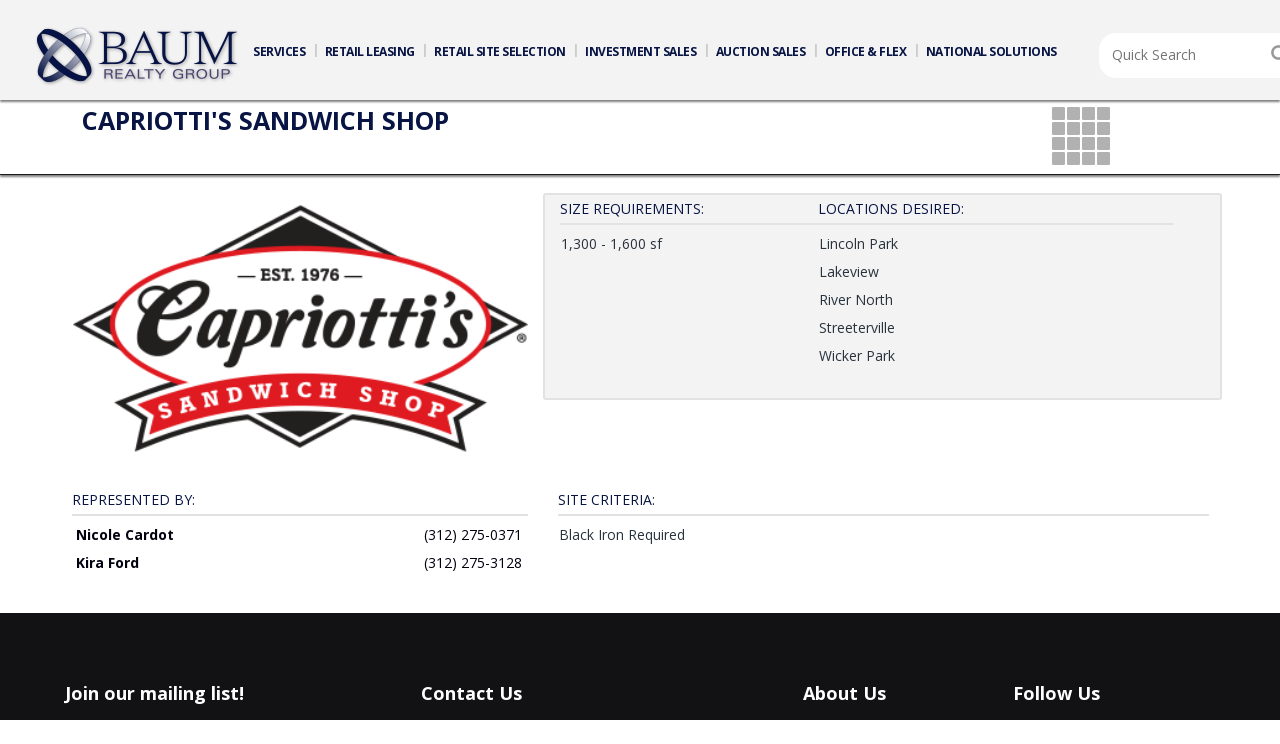

--- FILE ---
content_type: text/html; charset=utf-8
request_url: http://baumrealty.com/TenantDetail/39927
body_size: 19476
content:

<!DOCTYPE html>
<html>
<head>
    <meta charset="utf-8" />
    <meta name="viewport" content="width=device-width, initial-scale=1.0">
    <title>Detail - Baum Realty Group</title>
    <meta name="description" />
    <meta name="keywords" />
    <link rel="SHORTCUT ICON" href="/Content/Images/favicon.ico" />
    <link href='https://fonts.googleapis.com/css?family=Open+Sans:400,600,700' rel='stylesheet' type='text/css'>
    <script src="https://ajax.googleapis.com/ajax/libs/jquery/1.11.1/jquery.min.js" type="text/javascript"></script>
    <script src="https://ajax.googleapis.com/ajax/libs/jqueryui/1.11.4/jquery-ui.min.js" type="text/javascript"></script>
    <script src="https://maps.googleapis.com/maps/api/js?&v=3.47&key=AIzaSyCsHSMUMOvScqaEIBs904Y8s1CQGx6WtIo" type="text/javascript"></script>

    
    <script src="https://maxcdn.bootstrapcdn.com/bootstrap/3.3.6/js/bootstrap.min.js" type="text/javascript"></script>
    <script src="/bundles/js?v=XMzToCZEcWSPJkqvW2gdKx3t3N-kkm5TgWJAtPI1D6s1"></script>

    <link href="https://maxcdn.bootstrapcdn.com/bootstrap/3.3.6/css/bootstrap.min.css" rel='stylesheet' type="text/css" />
    <link href="/Content/cssbundle?v=hpT656gu0BcECT-47E_dPKkwM5rIPCkiB24bGBO4CFQ1" rel="stylesheet"/>

    <script>
        //(function (i, s, o, g, r, a, m) {
        //    i['GoogleAnalyticsObject'] = r; i[r] = i[r] || function () {
        //        (i[r].q = i[r].q || []).push(arguments)
        //    }, i[r].l = 1 * new Date(); a = s.createElement(o),
        //    m = s.getElementsByTagName(o)[0]; a.async = 1; a.src = g; m.parentNode.insertBefore(a, m)
        //})(window, document, 'script', 'https://www.google-analytics.com/analytics.js', 'ga');

        //ga('create', 'UA-88403015-1', 'auto');
        //ga('send', 'pageview');

    </script><!-- Google Tag Manager -->
    <script>
        (function (w, d, s, l, i) {
            w[l] = w[l] || []; w[l].push({
                'gtm.start':
                    new Date().getTime(), event: 'gtm.js'
            }); var f = d.getElementsByTagName(s)[0],
                j = d.createElement(s), dl = l != 'dataLayer' ? '&l=' + l : ''; j.async = true; j.src =
                    'https://www.googletagmanager.com/gtm.js?id=' + i + dl; f.parentNode.insertBefore(j, f);
        })(window, document, 'script', 'dataLayer', 'GTM-TVNCTHT');</script>
    <!-- End Google Tag Manager -->
</head>
<body id="body">
    <!-- Google Tag Manager (noscript) -->
    <noscript>
        <iframe src="https://www.googletagmanager.com/ns.html?id=GTM-TVNCTHT"
                height="0" width="0" style="display:none;visibility:hidden"></iframe>
    </noscript>
    <!-- End Google Tag Manager (noscript) -->
    <div id="wrapper" class="win-min-height" style="display:flex; flex-direction: column; ">
        <header id="header" class="home-header" data-original-class="" >
            <div class="wrap">
                <div class="holder">
                    <a class="logo" href="/">Home</a>

                    <div id="nav-drop">

<form action="/Search" autocomplete="off" class="search-form clearfix " id="search-form" method="get" type="search">                            <input type="search" id="QuickSearch" name="QuickSearch" placeholder="Quick Search" />
                            <button class="nav-opener top-link mobile-nav-button"><span class="glyphicon glyphicon-menu-hamburger"></span></button>
                            <button class="mobile-nav-button"><span class="glyphicon glyphicon-search"></span></button>
                            <input type="hidden" id="SearchType" name="SearchType" value="" /><input type="hidden" id="SearchId" name="SearchId" value="0" />
</form>
                        <div class="wrapping clearfix">
                            <div class="frame win-withOutPaddings-max-height">
                                <nav id="navigation">
                                    <ul>
                                        <li>
                                            <a href="/Services">SERVICES</a>
                                            <div class="drop">
                                                <ul>
                                                    <li><a href="/TenantRepresentation">Retail Leasing</a></li>
                                                    <li><a href="/LandlordRepresentation">Retail Site Selection</a></li>
                                                    <li><a href="/InvestmentSales">Investment Sales</a></li>
                                                    <li><a href="/UrbanOfficeAndFlex">Office &amp; Flex</a></li>
                                                    <li><a href="/NationalSolutions">National Solutions</a></li>
                                                    <li><a href="/FranchiseServices">Franchise Services</a></li>
                                                </ul>
                                            </div>
                                        </li>
                                        <li>
                                            <a href="/Listings/Lease">RETAIL LEASING</a>
                                            <div class="drop">
                                                <ul>
                                                    
                                                    <li><a href="/Listings/Lease">Active Listings</a></li>
                                                    <li><a href="/Comps/Lease?Options.SideRepresented=Landlord">Recent Transactions</a></li>
                                                    <li><a href="/People?BrokerTeam=2">Landlord Team</a> </li>
                                                </ul>
                                            </div>
                                        </li>
                                        <li>
                                            <a href="/TenantRepresentation">RETAIL SITE SELECTION</a>
                                            <div class="drop">
                                                <ul>
                                                    <li><a href="/Tenants">Featured Tenants</a></li>
                                                    <li><a href="/Comps/Lease?Options.SideRepresented=Tenant">Recent Transactions</a></li>
                                                    <li><a href="/People?BrokerTeam=3">Tenant Team</a></li>
                                                </ul>
                                            </div>
                                        </li>
                                        <li>
                                            <a href="/InvestmentsLaunch">INVESTMENT SALES</a>
                                            <div class="drop">
                                                <ul>
                                                    <li><a href="/Listings/NetLease">Net Lease</a></li>
                                                    <li><a href="/Listings/MultiTenant">Multi-Tenant/Shopping Centers</a></li>
                                                    <li><a href="/Listings/Other">Other Investment Properties</a></li>
                                                    <li>
                                                        <a href="/Comps/Sales">Recent Transactions</a>

                                                        <div class="drop">
                                                            <ul>
                                                                
                                                                <li><a href="/Comps/Sales/?Options.WebsiteCategory=Net+Lease">Net Lease</a></li>
                                                                <li><a href="/Comps/Sales/?Options.WebsiteCategory=Multi-Tenant">Multi-Tenant</a></li>
                                                                <li><a href="/Comps/Sales/?Options.WebsiteCategory=Other">Other</a> </li>
                                                            </ul>
                                                        </div>
                                                    </li>
                                                    <li><a href="/People?BrokerTeam=1">Investment Sales Team</a></li>

                                                </ul>
                                            </div>
                                        </li>
                                        <li>
                                            <a href="https://mailchi.mp/baumrealty.com/online-auction-services" target="_blank">AUCTION SALES</a>
                                            <div class="drop">
                                                <ul>
                                                    <li><a href="/Listings/Auction">Active Auctions</a></li>
                                                    <li><a href="/Comps/Auction">Recent Sales</a></li>
                                                    <li><a href="/People?BrokerTeam=7">Auction Sales Team</a> </li>
                                                </ul>
                                            </div>
                                        </li>

                                        <li>
                                            <a href="/UrbanOfficeAndFlex">OFFICE &amp; FLEX</a>
                                            <div class="drop">
                                                <ul>
                                                    <li><a href="/Listings/Flex">Active Listings</a></li>
                                                    <li><a href="/Comps/Flex">Recent Transactions</a></li>
                                                    <li><a href="/People?BrokerTeam=6">Office & Flex Team</a> </li>
                                                </ul>
                                            </div>
                                        </li>
                                        <li>
                                            <a href="/NationalSolutions">NATIONAL SOLUTIONS</a>
                                            <div class="drop">
                                                <ul>
                                                    <li><a href="/CorporateRepresentation">Corporate Representation</a></li>
                                                    <li><a href="/FranchiseServices">Franchisor Representation</a></li>
                                                    <li><a href="/Comps/Lease/?Options.WebsiteCategory=NRES">Recent Transactions</a></li>
                                                    <li><a href="/People?BrokerTeam=4">NRES Team</a></li>
                                                </ul>
                                            </div>
                                        </li>
                                    </ul>
                                </nav>
                            </div>
                        </div>
                    </div>
                </div>
            </div>
            <div id="secondary-navigation"  >
                <div class="holder">
                    <nav>
                        <ul>
                            <li><a href="https://baumrevision.com" target="_blank">Baum Revision</a></li>
                            <li><a href="http://baumam.com" target="_blank">Baum Asset Managment</a></li>
                        </ul>
                    </nav>
                </div>
            </div>
        </header>
        <div id="innerbody">
            

<div id="w1" class="w1 has-slider-top-bar">
    <form action="/TenantDetail/39927" method="get">    <div id="slider-top-bar" class="double">
        <div id="top-bar-content">
            <div class="top-bar-button-wrap">
                <a href="/TenantDetail/0" class="slider-btn-prev" style="visibility:hidden;">btn prev</a>
                <a href="/Tenants" class="slider-btn-grid">grid</a>
                <a href="/TenantDetail/0" class="slider-btn-next" style="visibility:hidden;">btn next</a>

            </div>
            <div class="slider-title" id="slider-title">CAPRIOTTI&#39;S SANDWICH SHOP</div>
        </div>
    </div>
</form>

    <div class="main-container" id="main-container" style=" position:relative;">
        <div class="detail-container">
            

<div class="tenant-detail clearfix  slider-slider-item ">
    <div class="container">
        <div class="detail-top ">
            <div class="col-sm-5 photo">

                <img alt="CAPRIOTTI&#39;S SANDWICH SHOP Image"
                     src="/Content/Dynamic/Tenants/Capriotti&#39;s_logo.png">
            </div>
            <div class="col-sm-7 tenant-detail-reqs clearfix detail-graybox">
                <div class="tenant-detail-reqs-left">
                    <div class="detail-header">SIZE REQUIREMENTS:</div>                        <ul><li>1,300 - 1,600 sf</li></ul>
                </div>
                <div class="tenant-detail-reqs-right">
                    <div class="detail-header">LOCATIONS DESIRED:</div>
<ul><li>Lincoln Park</li><li>Lakeview </li><li>River North </li><li>Streeterville </li><li>Wicker Park</li></ul>                </div>
            </div>
        </div>
    </div>

    <div class="clearfix">
        <div class="col-sm-5 detail-section" style="min-width:221px;">
            <div class="detail-header">REPRESENTED BY:</div>
            <ul class="broker-list">
                    <li class="clearfix">
                        <span><a href="/PersonDetail/9880">Nicole Cardot</a></span>
                        <em><a href="tel:3122750371" id="MainContent_hrefPersonPhoneNumber">(312) 275-0371</a></em>
                    </li>
                                    <li class="clearfix">
                        <span><a href="/PersonDetail/9881">Kira Ford</a></span>
                        <em><a href="tel:3122753128" id="MainContent_hrefPersonPhoneNumber">(312) 275-3128</a></em>
                    </li>
                                                            </ul>
        </div>
        <div class="col-sm-7 detail-section">
                <div class="detail-header">SITE CRITERIA:</div>
<ul><li>Black Iron Required</li></ul>        </div>

    </div>
    <div class="clearfix">
        <div class="col-sm-12 tenant-detail-about" style="margin-top:20px;">
        </div>
    </div>

</div>
        </div>
    </div>
</div>



        </div>


            <footer id="footer">
                <div class="wrappers">
                    <div class="container">
                        <div class="frame">
                            <div class="column">
                                <h3>Join our mailing list!</h3>
                                <a href="#" onclick="forceReshowSignup(); return false;" class="btn-white" id="btnEmailAddress">sign up</a>
                            </div>

                            <div class="column">
                                <h3>Contact Us</h3>
                                <ul class="list">
                                    <li>
                                        <i class="ico ico-address"></i>
                                        <address>1030 W. Chicago Avenue <br>Suite 200 <br> Chicago, IL 60642</address>
                                    </li>
                                    <li>
                                        <i class="ico ico-phone"></i>
                                        (312) 666-3000
                                    </li>
                                    <li>
                                        <i class="ico ico-email"></i>
                                        <a class="email" href="mailto:info@baumrealty.com">info@baumrealty.com</a>
                                    </li>
                                </ul>
                            </div>
                            <div class="column">
                                <h3>About Us</h3>
                                <ul class="list">
                                    <li>
                                        <i class="ico ico-man"></i>
                                        <a href="/People?BrokerTeam=Landlord#tab1_2_gt_tab"></a> <a href="/People">Our People</a>
                                    </li>
                                </ul>
                            </div>
                            <div class="column">
                                <h3>Follow Us</h3>
                                <ul class="social-networks">
                                    <li><a href="https://twitter.com/baumrealtygroup" target="_blank" class="twitter">twitter</a></li>
                                    <li><a href="https://www.linkedin.com/company/baum-realty-group" target="_blank" class="linkedin">linkedin</a></li>
                                </ul>
                            </div>
                        </div>
                    </div>

                    <div class="bottom">
                        <div class="frame">
                            <ul class="menu">
                                <li><a href="http://baumrevision.com/" target="_blank">Baum Revision</a></li>
                                <li><a href="http://baumam.com">Baum Asset Management</a></li>
                                
                            </ul>
                            <div class="holder">
                                <div class="logo">
                                    <a href="/"><img src="/Content/images/logo-white.png" alt="Baum Realty Group" /></a>
                                </div>
                                <p>© Copyright 2026. Baum Realty Group, LLC. All Rights Reserved.</p>
                            </div>
                        </div>
                    </div>
                </div>
            </footer>
    </div>

    
    


    
    <script type="text/javascript">
        function showSignup() {
            require(["mojo/signup-forms/Loader"], function (L) {
                L.start({ "baseUrl": "mc.us7.list-manage.com", "uuid": "658a17d6bf98a58964e206c1f", "lid": "b3105160d3" });

            });

        }

        function forceReshowSignup() {

            //for (var b in window) {
            //    if (window.hasOwnProperty(b)) console.log(b);
            //}
            document.cookie = 'MCEvilPopupClosed=;path=/;expires=Thu, 01 Jan 1970 00:00:00 UTC;';

            if (!window.dojo) {
                $.getScript("/Scripts/mailchimp.embed.min.js", function () { showSignup(); });
            } else {
                showSignup();
            }
            return;
        }

    </script>

    <script id="resultsTemplate" type="text/x-jQuery-tmpl">
        <li class="searchitem">
            <a class="${itemClass}">
                <div class="lidiv">
                    <h1> ${title}</h1>
                    <p>${value}</p>
                </div>
                <div class="imagediv">
                    <img src="${image}">
                </div>
            </a>
        </li>
    </script>

</body>
</html>


--- FILE ---
content_type: application/javascript; charset=utf-8
request_url: https://jsonip.com/?callback=jQuery111108326759033558668_1768997660842&_=1768997660843
body_size: -31
content:
jQuery111108326759033558668_1768997660842({"ip":"18.118.109.243"});